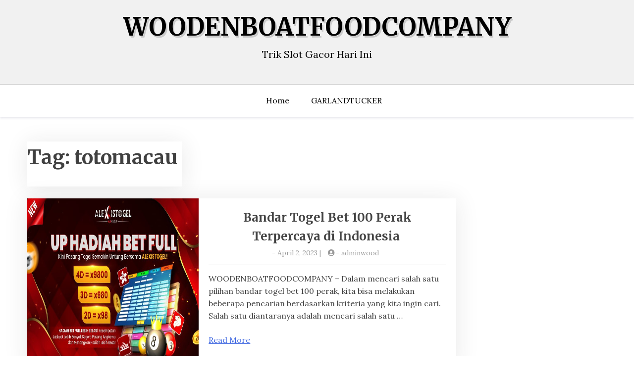

--- FILE ---
content_type: text/html; charset=UTF-8
request_url: https://woodenboatfoodcompany.com/tag/totomacau/
body_size: 9069
content:
<!doctype html>
<html dir="ltr" lang="en-US" prefix="og: https://ogp.me/ns#">

<head>
	<meta charset="UTF-8">
	<meta name="viewport" content="width=device-width, initial-scale=1">
	<link rel="profile" href="https://gmpg.org/xfn/11">

	<title>totomacau - WOODENBOATFOODCOMPANY</title>

		<!-- All in One SEO 4.6.7.1 - aioseo.com -->
		<meta name="robots" content="max-image-preview:large" />
		<meta name="google-site-verification" content="yTnGQNwrIyXMMA7NSLFpQoHmmGckZhkAWlnVXfe-6NI" />
		<link rel="canonical" href="https://woodenboatfoodcompany.com/tag/totomacau/" />
		<meta name="generator" content="All in One SEO (AIOSEO) 4.6.7.1" />
		<script type="application/ld+json" class="aioseo-schema">
			{"@context":"https:\/\/schema.org","@graph":[{"@type":"BreadcrumbList","@id":"https:\/\/woodenboatfoodcompany.com\/tag\/totomacau\/#breadcrumblist","itemListElement":[{"@type":"ListItem","@id":"https:\/\/woodenboatfoodcompany.com\/#listItem","position":1,"name":"Home","item":"https:\/\/woodenboatfoodcompany.com\/","nextItem":"https:\/\/woodenboatfoodcompany.com\/tag\/totomacau\/#listItem"},{"@type":"ListItem","@id":"https:\/\/woodenboatfoodcompany.com\/tag\/totomacau\/#listItem","position":2,"name":"totomacau","previousItem":"https:\/\/woodenboatfoodcompany.com\/#listItem"}]},{"@type":"CollectionPage","@id":"https:\/\/woodenboatfoodcompany.com\/tag\/totomacau\/#collectionpage","url":"https:\/\/woodenboatfoodcompany.com\/tag\/totomacau\/","name":"totomacau - WOODENBOATFOODCOMPANY","inLanguage":"en-US","isPartOf":{"@id":"https:\/\/woodenboatfoodcompany.com\/#website"},"breadcrumb":{"@id":"https:\/\/woodenboatfoodcompany.com\/tag\/totomacau\/#breadcrumblist"}},{"@type":"Organization","@id":"https:\/\/woodenboatfoodcompany.com\/#organization","name":"WOODENBOATFOODCOMPANY","description":"Trik Slot Gacor Hari Ini","url":"https:\/\/woodenboatfoodcompany.com\/"},{"@type":"WebSite","@id":"https:\/\/woodenboatfoodcompany.com\/#website","url":"https:\/\/woodenboatfoodcompany.com\/","name":"WOODENBOATFOODCOMPANY","description":"Trik Slot Gacor Hari Ini","inLanguage":"en-US","publisher":{"@id":"https:\/\/woodenboatfoodcompany.com\/#organization"}}]}
		</script>
		<!-- All in One SEO -->

<link rel='dns-prefetch' href='//fonts.googleapis.com' />
<link rel="alternate" type="application/rss+xml" title="WOODENBOATFOODCOMPANY &raquo; Feed" href="https://woodenboatfoodcompany.com/feed/" />
<link rel="alternate" type="application/rss+xml" title="WOODENBOATFOODCOMPANY &raquo; totomacau Tag Feed" href="https://woodenboatfoodcompany.com/tag/totomacau/feed/" />
<style id='wp-img-auto-sizes-contain-inline-css' type='text/css'>
img:is([sizes=auto i],[sizes^="auto," i]){contain-intrinsic-size:3000px 1500px}
/*# sourceURL=wp-img-auto-sizes-contain-inline-css */
</style>
<style id='wp-emoji-styles-inline-css' type='text/css'>

	img.wp-smiley, img.emoji {
		display: inline !important;
		border: none !important;
		box-shadow: none !important;
		height: 1em !important;
		width: 1em !important;
		margin: 0 0.07em !important;
		vertical-align: -0.1em !important;
		background: none !important;
		padding: 0 !important;
	}
/*# sourceURL=wp-emoji-styles-inline-css */
</style>
<style id='wp-block-library-inline-css' type='text/css'>
:root{--wp-block-synced-color:#7a00df;--wp-block-synced-color--rgb:122,0,223;--wp-bound-block-color:var(--wp-block-synced-color);--wp-editor-canvas-background:#ddd;--wp-admin-theme-color:#007cba;--wp-admin-theme-color--rgb:0,124,186;--wp-admin-theme-color-darker-10:#006ba1;--wp-admin-theme-color-darker-10--rgb:0,107,160.5;--wp-admin-theme-color-darker-20:#005a87;--wp-admin-theme-color-darker-20--rgb:0,90,135;--wp-admin-border-width-focus:2px}@media (min-resolution:192dpi){:root{--wp-admin-border-width-focus:1.5px}}.wp-element-button{cursor:pointer}:root .has-very-light-gray-background-color{background-color:#eee}:root .has-very-dark-gray-background-color{background-color:#313131}:root .has-very-light-gray-color{color:#eee}:root .has-very-dark-gray-color{color:#313131}:root .has-vivid-green-cyan-to-vivid-cyan-blue-gradient-background{background:linear-gradient(135deg,#00d084,#0693e3)}:root .has-purple-crush-gradient-background{background:linear-gradient(135deg,#34e2e4,#4721fb 50%,#ab1dfe)}:root .has-hazy-dawn-gradient-background{background:linear-gradient(135deg,#faaca8,#dad0ec)}:root .has-subdued-olive-gradient-background{background:linear-gradient(135deg,#fafae1,#67a671)}:root .has-atomic-cream-gradient-background{background:linear-gradient(135deg,#fdd79a,#004a59)}:root .has-nightshade-gradient-background{background:linear-gradient(135deg,#330968,#31cdcf)}:root .has-midnight-gradient-background{background:linear-gradient(135deg,#020381,#2874fc)}:root{--wp--preset--font-size--normal:16px;--wp--preset--font-size--huge:42px}.has-regular-font-size{font-size:1em}.has-larger-font-size{font-size:2.625em}.has-normal-font-size{font-size:var(--wp--preset--font-size--normal)}.has-huge-font-size{font-size:var(--wp--preset--font-size--huge)}.has-text-align-center{text-align:center}.has-text-align-left{text-align:left}.has-text-align-right{text-align:right}.has-fit-text{white-space:nowrap!important}#end-resizable-editor-section{display:none}.aligncenter{clear:both}.items-justified-left{justify-content:flex-start}.items-justified-center{justify-content:center}.items-justified-right{justify-content:flex-end}.items-justified-space-between{justify-content:space-between}.screen-reader-text{border:0;clip-path:inset(50%);height:1px;margin:-1px;overflow:hidden;padding:0;position:absolute;width:1px;word-wrap:normal!important}.screen-reader-text:focus{background-color:#ddd;clip-path:none;color:#444;display:block;font-size:1em;height:auto;left:5px;line-height:normal;padding:15px 23px 14px;text-decoration:none;top:5px;width:auto;z-index:100000}html :where(.has-border-color){border-style:solid}html :where([style*=border-top-color]){border-top-style:solid}html :where([style*=border-right-color]){border-right-style:solid}html :where([style*=border-bottom-color]){border-bottom-style:solid}html :where([style*=border-left-color]){border-left-style:solid}html :where([style*=border-width]){border-style:solid}html :where([style*=border-top-width]){border-top-style:solid}html :where([style*=border-right-width]){border-right-style:solid}html :where([style*=border-bottom-width]){border-bottom-style:solid}html :where([style*=border-left-width]){border-left-style:solid}html :where(img[class*=wp-image-]){height:auto;max-width:100%}:where(figure){margin:0 0 1em}html :where(.is-position-sticky){--wp-admin--admin-bar--position-offset:var(--wp-admin--admin-bar--height,0px)}@media screen and (max-width:600px){html :where(.is-position-sticky){--wp-admin--admin-bar--position-offset:0px}}

/*# sourceURL=wp-block-library-inline-css */
</style><style id='global-styles-inline-css' type='text/css'>
:root{--wp--preset--aspect-ratio--square: 1;--wp--preset--aspect-ratio--4-3: 4/3;--wp--preset--aspect-ratio--3-4: 3/4;--wp--preset--aspect-ratio--3-2: 3/2;--wp--preset--aspect-ratio--2-3: 2/3;--wp--preset--aspect-ratio--16-9: 16/9;--wp--preset--aspect-ratio--9-16: 9/16;--wp--preset--color--black: #000000;--wp--preset--color--cyan-bluish-gray: #abb8c3;--wp--preset--color--white: #ffffff;--wp--preset--color--pale-pink: #f78da7;--wp--preset--color--vivid-red: #cf2e2e;--wp--preset--color--luminous-vivid-orange: #ff6900;--wp--preset--color--luminous-vivid-amber: #fcb900;--wp--preset--color--light-green-cyan: #7bdcb5;--wp--preset--color--vivid-green-cyan: #00d084;--wp--preset--color--pale-cyan-blue: #8ed1fc;--wp--preset--color--vivid-cyan-blue: #0693e3;--wp--preset--color--vivid-purple: #9b51e0;--wp--preset--gradient--vivid-cyan-blue-to-vivid-purple: linear-gradient(135deg,rgb(6,147,227) 0%,rgb(155,81,224) 100%);--wp--preset--gradient--light-green-cyan-to-vivid-green-cyan: linear-gradient(135deg,rgb(122,220,180) 0%,rgb(0,208,130) 100%);--wp--preset--gradient--luminous-vivid-amber-to-luminous-vivid-orange: linear-gradient(135deg,rgb(252,185,0) 0%,rgb(255,105,0) 100%);--wp--preset--gradient--luminous-vivid-orange-to-vivid-red: linear-gradient(135deg,rgb(255,105,0) 0%,rgb(207,46,46) 100%);--wp--preset--gradient--very-light-gray-to-cyan-bluish-gray: linear-gradient(135deg,rgb(238,238,238) 0%,rgb(169,184,195) 100%);--wp--preset--gradient--cool-to-warm-spectrum: linear-gradient(135deg,rgb(74,234,220) 0%,rgb(151,120,209) 20%,rgb(207,42,186) 40%,rgb(238,44,130) 60%,rgb(251,105,98) 80%,rgb(254,248,76) 100%);--wp--preset--gradient--blush-light-purple: linear-gradient(135deg,rgb(255,206,236) 0%,rgb(152,150,240) 100%);--wp--preset--gradient--blush-bordeaux: linear-gradient(135deg,rgb(254,205,165) 0%,rgb(254,45,45) 50%,rgb(107,0,62) 100%);--wp--preset--gradient--luminous-dusk: linear-gradient(135deg,rgb(255,203,112) 0%,rgb(199,81,192) 50%,rgb(65,88,208) 100%);--wp--preset--gradient--pale-ocean: linear-gradient(135deg,rgb(255,245,203) 0%,rgb(182,227,212) 50%,rgb(51,167,181) 100%);--wp--preset--gradient--electric-grass: linear-gradient(135deg,rgb(202,248,128) 0%,rgb(113,206,126) 100%);--wp--preset--gradient--midnight: linear-gradient(135deg,rgb(2,3,129) 0%,rgb(40,116,252) 100%);--wp--preset--font-size--small: 13px;--wp--preset--font-size--medium: 20px;--wp--preset--font-size--large: 36px;--wp--preset--font-size--x-large: 42px;--wp--preset--spacing--20: 0.44rem;--wp--preset--spacing--30: 0.67rem;--wp--preset--spacing--40: 1rem;--wp--preset--spacing--50: 1.5rem;--wp--preset--spacing--60: 2.25rem;--wp--preset--spacing--70: 3.38rem;--wp--preset--spacing--80: 5.06rem;--wp--preset--shadow--natural: 6px 6px 9px rgba(0, 0, 0, 0.2);--wp--preset--shadow--deep: 12px 12px 50px rgba(0, 0, 0, 0.4);--wp--preset--shadow--sharp: 6px 6px 0px rgba(0, 0, 0, 0.2);--wp--preset--shadow--outlined: 6px 6px 0px -3px rgb(255, 255, 255), 6px 6px rgb(0, 0, 0);--wp--preset--shadow--crisp: 6px 6px 0px rgb(0, 0, 0);}:where(.is-layout-flex){gap: 0.5em;}:where(.is-layout-grid){gap: 0.5em;}body .is-layout-flex{display: flex;}.is-layout-flex{flex-wrap: wrap;align-items: center;}.is-layout-flex > :is(*, div){margin: 0;}body .is-layout-grid{display: grid;}.is-layout-grid > :is(*, div){margin: 0;}:where(.wp-block-columns.is-layout-flex){gap: 2em;}:where(.wp-block-columns.is-layout-grid){gap: 2em;}:where(.wp-block-post-template.is-layout-flex){gap: 1.25em;}:where(.wp-block-post-template.is-layout-grid){gap: 1.25em;}.has-black-color{color: var(--wp--preset--color--black) !important;}.has-cyan-bluish-gray-color{color: var(--wp--preset--color--cyan-bluish-gray) !important;}.has-white-color{color: var(--wp--preset--color--white) !important;}.has-pale-pink-color{color: var(--wp--preset--color--pale-pink) !important;}.has-vivid-red-color{color: var(--wp--preset--color--vivid-red) !important;}.has-luminous-vivid-orange-color{color: var(--wp--preset--color--luminous-vivid-orange) !important;}.has-luminous-vivid-amber-color{color: var(--wp--preset--color--luminous-vivid-amber) !important;}.has-light-green-cyan-color{color: var(--wp--preset--color--light-green-cyan) !important;}.has-vivid-green-cyan-color{color: var(--wp--preset--color--vivid-green-cyan) !important;}.has-pale-cyan-blue-color{color: var(--wp--preset--color--pale-cyan-blue) !important;}.has-vivid-cyan-blue-color{color: var(--wp--preset--color--vivid-cyan-blue) !important;}.has-vivid-purple-color{color: var(--wp--preset--color--vivid-purple) !important;}.has-black-background-color{background-color: var(--wp--preset--color--black) !important;}.has-cyan-bluish-gray-background-color{background-color: var(--wp--preset--color--cyan-bluish-gray) !important;}.has-white-background-color{background-color: var(--wp--preset--color--white) !important;}.has-pale-pink-background-color{background-color: var(--wp--preset--color--pale-pink) !important;}.has-vivid-red-background-color{background-color: var(--wp--preset--color--vivid-red) !important;}.has-luminous-vivid-orange-background-color{background-color: var(--wp--preset--color--luminous-vivid-orange) !important;}.has-luminous-vivid-amber-background-color{background-color: var(--wp--preset--color--luminous-vivid-amber) !important;}.has-light-green-cyan-background-color{background-color: var(--wp--preset--color--light-green-cyan) !important;}.has-vivid-green-cyan-background-color{background-color: var(--wp--preset--color--vivid-green-cyan) !important;}.has-pale-cyan-blue-background-color{background-color: var(--wp--preset--color--pale-cyan-blue) !important;}.has-vivid-cyan-blue-background-color{background-color: var(--wp--preset--color--vivid-cyan-blue) !important;}.has-vivid-purple-background-color{background-color: var(--wp--preset--color--vivid-purple) !important;}.has-black-border-color{border-color: var(--wp--preset--color--black) !important;}.has-cyan-bluish-gray-border-color{border-color: var(--wp--preset--color--cyan-bluish-gray) !important;}.has-white-border-color{border-color: var(--wp--preset--color--white) !important;}.has-pale-pink-border-color{border-color: var(--wp--preset--color--pale-pink) !important;}.has-vivid-red-border-color{border-color: var(--wp--preset--color--vivid-red) !important;}.has-luminous-vivid-orange-border-color{border-color: var(--wp--preset--color--luminous-vivid-orange) !important;}.has-luminous-vivid-amber-border-color{border-color: var(--wp--preset--color--luminous-vivid-amber) !important;}.has-light-green-cyan-border-color{border-color: var(--wp--preset--color--light-green-cyan) !important;}.has-vivid-green-cyan-border-color{border-color: var(--wp--preset--color--vivid-green-cyan) !important;}.has-pale-cyan-blue-border-color{border-color: var(--wp--preset--color--pale-cyan-blue) !important;}.has-vivid-cyan-blue-border-color{border-color: var(--wp--preset--color--vivid-cyan-blue) !important;}.has-vivid-purple-border-color{border-color: var(--wp--preset--color--vivid-purple) !important;}.has-vivid-cyan-blue-to-vivid-purple-gradient-background{background: var(--wp--preset--gradient--vivid-cyan-blue-to-vivid-purple) !important;}.has-light-green-cyan-to-vivid-green-cyan-gradient-background{background: var(--wp--preset--gradient--light-green-cyan-to-vivid-green-cyan) !important;}.has-luminous-vivid-amber-to-luminous-vivid-orange-gradient-background{background: var(--wp--preset--gradient--luminous-vivid-amber-to-luminous-vivid-orange) !important;}.has-luminous-vivid-orange-to-vivid-red-gradient-background{background: var(--wp--preset--gradient--luminous-vivid-orange-to-vivid-red) !important;}.has-very-light-gray-to-cyan-bluish-gray-gradient-background{background: var(--wp--preset--gradient--very-light-gray-to-cyan-bluish-gray) !important;}.has-cool-to-warm-spectrum-gradient-background{background: var(--wp--preset--gradient--cool-to-warm-spectrum) !important;}.has-blush-light-purple-gradient-background{background: var(--wp--preset--gradient--blush-light-purple) !important;}.has-blush-bordeaux-gradient-background{background: var(--wp--preset--gradient--blush-bordeaux) !important;}.has-luminous-dusk-gradient-background{background: var(--wp--preset--gradient--luminous-dusk) !important;}.has-pale-ocean-gradient-background{background: var(--wp--preset--gradient--pale-ocean) !important;}.has-electric-grass-gradient-background{background: var(--wp--preset--gradient--electric-grass) !important;}.has-midnight-gradient-background{background: var(--wp--preset--gradient--midnight) !important;}.has-small-font-size{font-size: var(--wp--preset--font-size--small) !important;}.has-medium-font-size{font-size: var(--wp--preset--font-size--medium) !important;}.has-large-font-size{font-size: var(--wp--preset--font-size--large) !important;}.has-x-large-font-size{font-size: var(--wp--preset--font-size--x-large) !important;}
/*# sourceURL=global-styles-inline-css */
</style>

<style id='classic-theme-styles-inline-css' type='text/css'>
/*! This file is auto-generated */
.wp-block-button__link{color:#fff;background-color:#32373c;border-radius:9999px;box-shadow:none;text-decoration:none;padding:calc(.667em + 2px) calc(1.333em + 2px);font-size:1.125em}.wp-block-file__button{background:#32373c;color:#fff;text-decoration:none}
/*# sourceURL=/wp-includes/css/classic-themes.min.css */
</style>
<link rel='stylesheet' id='xblog-gb-block-css' href='https://woodenboatfoodcompany.com/wp-content/themes/x-blog/assets/css/admin-block.css?ver=1.0' type='text/css' media='all' />
<link rel='stylesheet' id='xblog-admin-google-font-css' href='https://fonts.googleapis.com/css?family=PT+Serif%3A400%2C400i%2C700%2C700i%7CCrete+Round%3A400%2C400i&#038;subset=latin%2Clatin-ext' type='text/css' media='all' />
<link rel='stylesheet' id='blogx-google-font-css' href='https://fonts.googleapis.com/css?family=Lora%3A300%2C400%2C500%2C700%7CMerriweather%3A400%2C500%2C500i%2C700%2C700i&#038;subset=latin%2Clatin-ext' type='text/css' media='all' />
<link rel='stylesheet' id='slicknav-css' href='https://woodenboatfoodcompany.com/wp-content/themes/x-blog/assets/css/slicknav.css?ver=1' type='text/css' media='all' />
<link rel='stylesheet' id='xblog-google-font-css' href='https://fonts.googleapis.com/css?family=PT+Serif%3A400%2C400i%2C700%2C700i%7CCrete+Round%3A400%2C400i&#038;subset=latin%2Clatin-ext' type='text/css' media='all' />
<link rel='stylesheet' id='xblog-style-css' href='https://woodenboatfoodcompany.com/wp-content/themes/blog-x/style.css?ver=6.9' type='text/css' media='all' />
<link rel='stylesheet' id='blogx-parent-style-css' href='https://woodenboatfoodcompany.com/wp-content/themes/x-blog/style.css?ver=6.9' type='text/css' media='all' />
<link rel='stylesheet' id='blogx-main-css' href='https://woodenboatfoodcompany.com/wp-content/themes/blog-x/assets/css/main.css?ver=1.0.4' type='text/css' media='all' />
<link rel='stylesheet' id='font-awesome-five-all-css' href='https://woodenboatfoodcompany.com/wp-content/themes/x-blog/assets/css/all.css?ver=5.13.0' type='text/css' media='all' />
<link rel='stylesheet' id='block-style-css' href='https://woodenboatfoodcompany.com/wp-content/themes/x-blog/assets/css/block.css?ver=1.0.8' type='text/css' media='all' />
<link rel='stylesheet' id='xblog-responsive-css' href='https://woodenboatfoodcompany.com/wp-content/themes/x-blog/assets/css/responsive.css?ver=1.0.8' type='text/css' media='all' />
<link rel='stylesheet' id='x-blog-custom-style-css' href='https://woodenboatfoodcompany.com/wp-content/themes/x-blog/assets/css/custom_script.css?ver=6.9' type='text/css' media='all' />
<style id='x-blog-custom-style-inline-css' type='text/css'>
.site-title a,
			.site-description {
				color: #000000 ;
			}
/*# sourceURL=x-blog-custom-style-inline-css */
</style>
<script type="text/javascript" src="https://woodenboatfoodcompany.com/wp-includes/js/jquery/jquery.min.js?ver=3.7.1" id="jquery-core-js"></script>
<script type="text/javascript" src="https://woodenboatfoodcompany.com/wp-includes/js/jquery/jquery-migrate.min.js?ver=3.4.1" id="jquery-migrate-js"></script>
<script type="text/javascript" src="https://woodenboatfoodcompany.com/wp-content/themes/x-blog/assets/js/modernizr.js?ver=6.9" id="modernizr-js"></script>
<link rel="https://api.w.org/" href="https://woodenboatfoodcompany.com/wp-json/" /><link rel="alternate" title="JSON" type="application/json" href="https://woodenboatfoodcompany.com/wp-json/wp/v2/tags/174" /><link rel="EditURI" type="application/rsd+xml" title="RSD" href="https://woodenboatfoodcompany.com/xmlrpc.php?rsd" />
<meta name="generator" content="WordPress 6.9" />
<link rel="icon" href="https://woodenboatfoodcompany.com/wp-content/uploads/2022/04/cropped-21-32x32.png" sizes="32x32" />
<link rel="icon" href="https://woodenboatfoodcompany.com/wp-content/uploads/2022/04/cropped-21-192x192.png" sizes="192x192" />
<link rel="apple-touch-icon" href="https://woodenboatfoodcompany.com/wp-content/uploads/2022/04/cropped-21-180x180.png" />
<meta name="msapplication-TileImage" content="https://woodenboatfoodcompany.com/wp-content/uploads/2022/04/cropped-21-270x270.png" />
		<style type="text/css" id="wp-custom-css">
			.site-content .widget-area {
    overflow: inherit;
    display: none;
}		</style>
		</head>

<body class="archive tag tag-totomacau tag-174 wp-theme-x-blog wp-child-theme-blog-x hfeed  title-center">
			<div class="mobile-menu-bar">
		<div class="container">
			<nav id="mobile-navigation" class="mobile-navigation">
				<button id="mmenu-btn" class="menu-btn" aria-expanded="false">
					<span class="mopen">Menu</span>
					<span class="mclose">Close</span>
				</button>
				<div class="menu-menu-1-container"><ul id="wsm-menu" class="wsm-menu"><li id="menu-item-322" class="menu-item menu-item-type-custom menu-item-object-custom menu-item-home menu-item-322"><a href="https://woodenboatfoodcompany.com/">Home</a></li>
<li id="menu-item-324" class="menu-item menu-item-type-custom menu-item-object-custom menu-item-324"><a href="https://garlandtucker.com/">GARLANDTUCKER</a></li>
</ul></div>			</nav><!-- #site-navigation -->
		</div>
	</div>

	<div id="page" class="site x-blog">
		<a class="skip-link screen-reader-text" href="#content">Skip to content</a>
		<header id="masthead" class="site-header baby-head-img">
							<div class="no-header-img">

								<div class="baby-container site-branding logo-center">
										<h1 class="site-title"><a href="https://woodenboatfoodcompany.com/" rel="home">WOODENBOATFOODCOMPANY</a></h1>
											<p class="site-description">Trik Slot Gacor Hari Ini</p>
									</div><!-- .site-branding -->
					<div class="menu-bar text-center">
		<div class="baby-container menu-inner">

			<nav id="site-navigation" class="main-navigation">
				<div class="menu-menu-1-container"><ul id="baby-menu" class="baby-menu"><li class="menu-item menu-item-type-custom menu-item-object-custom menu-item-home menu-item-322"><a href="https://woodenboatfoodcompany.com/">Home</a></li>
<li class="menu-item menu-item-type-custom menu-item-object-custom menu-item-324"><a href="https://garlandtucker.com/">GARLANDTUCKER</a></li>
</ul></div>			</nav><!-- #site-navigation -->
			
		</div>
	</div>



		</header><!-- #masthead -->

		
		<div id="content" class="baby-container site-content ">
<div id="primary" class="content-area">
	<main id="main" class="site-main">

		
			<header class="page-header">
				<h1 class="page-title">Tag: <span>totomacau</span></h1>			</header><!-- .page-header -->

		
<article id="post-833" class="list-art post-833 post type-post status-publish format-standard has-post-thumbnail hentry category-togel-online tag-agen-togel tag-bandar-togel tag-situs-togel tag-togel-100-perak tag-togel-depo-10ribu tag-togel-deposit-dana tag-togel-hk tag-togel-online tag-togel-sgp tag-togel-wla tag-totomacau">
			<div class="content-list">
			<div class="list-img">

				<div class="baby-feature-image">
					<a href="https://woodenboatfoodcompany.com/bandar-togel-bet-100-perak-terpercaya-di-indonesia/">
						<img width="840" height="473" src="https://woodenboatfoodcompany.com/wp-content/uploads/2022/12/photo_2022-12-04_17-23-17.jpg" class="attachment-post-thumbnail size-post-thumbnail wp-post-image" alt="" decoding="async" fetchpriority="high" srcset="https://woodenboatfoodcompany.com/wp-content/uploads/2022/12/photo_2022-12-04_17-23-17.jpg 840w, https://woodenboatfoodcompany.com/wp-content/uploads/2022/12/photo_2022-12-04_17-23-17-300x169.jpg 300w, https://woodenboatfoodcompany.com/wp-content/uploads/2022/12/photo_2022-12-04_17-23-17-768x432.jpg 768w" sizes="(max-width: 840px) 100vw, 840px" />					</a>
				</div>
			</div>

					<div class="list-content">
				<header class="entry-header">
					<h2 class="entry-title"><a href="https://woodenboatfoodcompany.com/bandar-togel-bet-100-perak-terpercaya-di-indonesia/" rel="bookmark">Bandar Togel Bet 100 Perak Terpercaya di Indonesia </a></h2>
						<div class="entry-meta post-meta list-meta">
							<span class="posted-on"><i class="fa fa-clock-o"></i>- <a href="https://woodenboatfoodcompany.com/bandar-togel-bet-100-perak-terpercaya-di-indonesia/" rel="bookmark"><time class="entry-date published" datetime="2023-04-02T17:53:19+07:00">April 2, 2023</time> | <time class="updated" datetime="2023-04-02T17:54:27+07:00">April 2, 2023</time></a></span><span class="byline"> <i class="fa fa-user-circle"></i>- <span class="author vcard"><a class="url fn n" href="https://woodenboatfoodcompany.com/author/adminwood/">adminwood</a></span></span>						</div><!-- .entry-meta -->
									</header><!-- .entry-header -->
				<div class="entry-content">
					<p>WOODENBOATFOODCOMPANY &#8211; Dalam mencari salah satu pilihan bandar togel bet 100 perak, kita bisa melakukan beberapa pencarian berdasarkan kriteria yang kita ingin cari. Salah satu diantaranya adalah mencari salah satu &#8230;</p>
					<div class="redmore-btn"> <a href="https://woodenboatfoodcompany.com/bandar-togel-bet-100-perak-terpercaya-di-indonesia/" class="more-link" rel="bookmark"> Read More</a></div>
				</div><!-- .entry-content -->
			</div>
			</div>





</article><!-- #post-833 -->
<article id="post-815" class="list-art post-815 post type-post status-publish format-standard has-post-thumbnail hentry category-togel-online tag-agen-togel tag-agen-togel-online tag-bandar-togel tag-daftar-togel tag-diskon-togel-terbesar tag-situs-togel-terpercaya tag-togel-hk tag-togel-online tag-togel-sgp tag-totomacau">
			<div class="content-list">
			<div class="list-img">

				<div class="baby-feature-image">
					<a href="https://woodenboatfoodcompany.com/togel-online-diskon-terbesar-maksimalkan-peluang-menang-hadiah/">
						<img width="840" height="473" src="https://woodenboatfoodcompany.com/wp-content/uploads/2022/12/photo_2022-12-04_17-23-17.jpg" class="attachment-post-thumbnail size-post-thumbnail wp-post-image" alt="" decoding="async" srcset="https://woodenboatfoodcompany.com/wp-content/uploads/2022/12/photo_2022-12-04_17-23-17.jpg 840w, https://woodenboatfoodcompany.com/wp-content/uploads/2022/12/photo_2022-12-04_17-23-17-300x169.jpg 300w, https://woodenboatfoodcompany.com/wp-content/uploads/2022/12/photo_2022-12-04_17-23-17-768x432.jpg 768w" sizes="(max-width: 840px) 100vw, 840px" />					</a>
				</div>
			</div>

					<div class="list-content">
				<header class="entry-header">
					<h2 class="entry-title"><a href="https://woodenboatfoodcompany.com/togel-online-diskon-terbesar-maksimalkan-peluang-menang-hadiah/" rel="bookmark">Togel Online Diskon Terbesar Maksimalkan Peluang Menang Hadiah</a></h2>
						<div class="entry-meta post-meta list-meta">
							<span class="posted-on"><i class="fa fa-clock-o"></i>- <a href="https://woodenboatfoodcompany.com/togel-online-diskon-terbesar-maksimalkan-peluang-menang-hadiah/" rel="bookmark"><time class="entry-date published updated" datetime="2023-03-11T17:55:12+07:00">March 11, 2023</time></a></span><span class="byline"> <i class="fa fa-user-circle"></i>- <span class="author vcard"><a class="url fn n" href="https://woodenboatfoodcompany.com/author/adminwood/">adminwood</a></span></span>						</div><!-- .entry-meta -->
									</header><!-- .entry-header -->
				<div class="entry-content">
					<p>WOODENBOATFOODCOMPANY &#8211; Togel online diskon terbesar adalah salah satu jenis perjudian yang paling populer di Indonesia. Togel atau Toto Gelap adalah bentuk lotere yang melibatkan pemilihan angka dari 0000 hingga &#8230;</p>
					<div class="redmore-btn"> <a href="https://woodenboatfoodcompany.com/togel-online-diskon-terbesar-maksimalkan-peluang-menang-hadiah/" class="more-link" rel="bookmark"> Read More</a></div>
				</div><!-- .entry-content -->
			</div>
			</div>





</article><!-- #post-815 -->
<article id="post-727" class="list-art post-727 post type-post status-publish format-standard has-post-thumbnail hentry category-togel-online tag-agen-slot-online tag-agen-togel tag-agen-togel-online tag-bandar-togel-online tag-live-casino-online tag-slot-uang-asli tag-togel-100-perak tag-togel-hk tag-togel-online tag-togel-sgp tag-totomacau">
			<div class="content-list">
			<div class="list-img">

				<div class="baby-feature-image">
					<a href="https://woodenboatfoodcompany.com/bandar-togel-4d-3d-2d-dengan-beragam-penawaran-komplit/">
						<img width="840" height="473" src="https://woodenboatfoodcompany.com/wp-content/uploads/2022/12/photo_2022-12-04_17-23-17.jpg" class="attachment-post-thumbnail size-post-thumbnail wp-post-image" alt="" decoding="async" srcset="https://woodenboatfoodcompany.com/wp-content/uploads/2022/12/photo_2022-12-04_17-23-17.jpg 840w, https://woodenboatfoodcompany.com/wp-content/uploads/2022/12/photo_2022-12-04_17-23-17-300x169.jpg 300w, https://woodenboatfoodcompany.com/wp-content/uploads/2022/12/photo_2022-12-04_17-23-17-768x432.jpg 768w" sizes="(max-width: 840px) 100vw, 840px" />					</a>
				</div>
			</div>

					<div class="list-content">
				<header class="entry-header">
					<h2 class="entry-title"><a href="https://woodenboatfoodcompany.com/bandar-togel-4d-3d-2d-dengan-beragam-penawaran-komplit/" rel="bookmark">Bandar Togel 4d 3d 2d Dengan Beragam Penawaran Komplit</a></h2>
						<div class="entry-meta post-meta list-meta">
							<span class="posted-on"><i class="fa fa-clock-o"></i>- <a href="https://woodenboatfoodcompany.com/bandar-togel-4d-3d-2d-dengan-beragam-penawaran-komplit/" rel="bookmark"><time class="entry-date published updated" datetime="2023-01-16T22:35:41+07:00">January 16, 2023</time></a></span><span class="byline"> <i class="fa fa-user-circle"></i>- <span class="author vcard"><a class="url fn n" href="https://woodenboatfoodcompany.com/author/adminwood/">adminwood</a></span></span>						</div><!-- .entry-meta -->
									</header><!-- .entry-header -->
				<div class="entry-content">
					<p>WOODENBOATFOODCOMPANY &#8211; Ada sangat banyak alternatif saran situs Agen judi online togel yang dapat kita jalan sesuai yang kita perlukan. Akan tetapi sangat bagus dan direkomendasikan buat anda cari serta &#8230;</p>
					<div class="redmore-btn"> <a href="https://woodenboatfoodcompany.com/bandar-togel-4d-3d-2d-dengan-beragam-penawaran-komplit/" class="more-link" rel="bookmark"> Read More</a></div>
				</div><!-- .entry-content -->
			</div>
			</div>





</article><!-- #post-727 -->
	</main><!-- #main -->
</div><!-- #primary -->


<aside id="secondary" class="widget-area">
	<section id="custom_html-8" class="widget_text widget widget_custom_html"><h2 class="widget-title">BANDAR TERPERCAYA</h2><div class="textwidget custom-html-widget"><p><a href="https://menangresmi.com/" title="ALEXISTOGEL" rel="dofollow"><b>ALEXISTOGEL</b></a></p>
<p><a href="https://petircolok.com/" title="COLOKSGP" rel="dofollow"><b>COLOKSGP</b></a></p>
<p><a href="https://bandarjuara855.com/" title="BANDARBOLA855" rel="dofollow"><b>BANDARBOLA855</b></a></p>
<p><a href="https://128.199.210.130/" title="PREDIKSI TOGEL" rel="dofollow"><b>PREDIKSI TOGEL</b></a></p>
<p><a href="https://146.190.94.18/" title="PREDIKSI TOGEL" rel="dofollow"><b>PREDIKSI TOGEL</b></a></p></div></section><section id="custom_html-5" class="widget_text widget widget_custom_html"><h2 class="widget-title">KUNJUNGI KAMI:</h2><div class="textwidget custom-html-widget"><p><a href="https://178.128.223.166/" title="SLOT ALEXISTOGEL" rel="dofollow"><b>SLOT ALEXISTOGEL</b></a></p>
<p><a href="https://68.183.228.2/" title="LINK COLOKSGP" rel="dofollow"><b>LINK COLOKSGP</b></a></p>
<p><a href="https://167.172.94.44/" title="LINK ALEXISTOGEL" rel="dofollow"><b>LINK ALEXISTOGEL</b></a></p>
<p><a href="https://159.223.70.114/" title="BANDAR ALEXISTOGEL" rel="dofollow"><b>BANDAR ALEXISTOGEL</b></a></p>
<p><a href="https://139.59.241.181/" title="AGEN ALEXISTOGEL" rel="dofollow"><b>AGEN ALEXISTOGEL</b></a></p>
<p><a href="https://159.65.131.81/" title="LINK BANDARBOLA855" rel="dofollow"><b>LINK BANDARBOLA855</b></a></p>
<p><a href="https://159.223.95.117/" title="LINK ALTERNATIF IOSBET" rel="dofollow"><b>LINK ALTERNATIF IOSBET</b></a></p>
<p><a href="https://128.199.135.72/" title="LINK ALTERNATIF ALEXISTOGEL" rel="dofollow"><b>LINK ALTERNATIF ALEXISTOGEL</b></a></p>
<p><a href="https://167.172.84.44/" title="LINK ALTERNATIF COLOKSGP" rel="dofollow"><b>LINK ALTERNATIF COLOKSGP</b></a></p>
<p><a href="https://134.209.101.95/" title="SLOT GACOR BANDARBOLA855">SLOT GACOR BANDARBOLA855</a></p></div></section><section id="custom_html-6" class="widget_text widget widget_custom_html"><h2 class="widget-title">PARTNER KAMI :</h2><div class="textwidget custom-html-widget"><p><a href="https://167.71.216.8/" title="BANDAR TOGEL COLOKSGP" rel="dofollow"><b>BANDAR TOGEL COLOKSGP</b></a></p>
<p><a href="https://178.128.95.33/" title="BANDAR COLOKSGP" rel="dofollow"><b>BANDAR COLOKSGP</b></a></p>
<p><a href="https://165.232.167.150/" title="ALEXISTOGEL BANDAR TOGEL ONLINE" rel="dofollow"><b>ALEXISTOGEL BANDAR TOGEL ONLINE</b></a></p>
<p><a href="http://178.128.212.15/" title="LOGIN BANDARBOLA855" rel="dofollow"><b>LOGIN BANDARBOLA855</b></a></p>
<p><a href="https://165.22.59.0/" title="LINK ALTERNATIF BANDARBOLA855">LINK ALTERNATIF BANDARBOLA855</a></p>
<p><a href="https://143.198.213.119/" title="TOGEL SLOT ALEXISTOGEL">TOGEL SLOT ALEXISTOGEL</a></p>
<p><a href="https://165.22.62.213/" title="COLOKSGP TOGEL SLOT" rel="dofollow"><b>COLOKSGP TOGEL SLOT</b></a></p>
<p><a href="https://159.65.143.115/" title="LOGIN COLOKSGP">LOGIN COLOKSGP</a></p>
<p><a href="https://linklist.bio/alexistogel/" title="ALEXISTOGEL LINK">ALEXISTOGEL LINK</a></p></div></section></aside><!-- #secondary -->

</div><!-- #content -->
<footer id="colophon" class="site-footer footer-display">
	<div class="baby-container site-info">
		<a href="https://wordpress.org/">
			Powered by WordPress		</a>

		Theme: BlogX by <a href="https://wpthemespace.com/">wpthemespace.com</a>	</div><!-- .site-info -->
</footer><!-- #colophon -->
</div><!-- #page -->

<script type="speculationrules">
{"prefetch":[{"source":"document","where":{"and":[{"href_matches":"/*"},{"not":{"href_matches":["/wp-*.php","/wp-admin/*","/wp-content/uploads/*","/wp-content/*","/wp-content/plugins/*","/wp-content/themes/blog-x/*","/wp-content/themes/x-blog/*","/*\\?(.+)"]}},{"not":{"selector_matches":"a[rel~=\"nofollow\"]"}},{"not":{"selector_matches":".no-prefetch, .no-prefetch a"}}]},"eagerness":"conservative"}]}
</script>
<script type="text/javascript" src="https://woodenboatfoodcompany.com/wp-content/themes/blog-x/assets/js/mobile-menu.js?ver=1.0.4" id="blogx-mobile-menu-js"></script>
<script type="text/javascript" src="https://woodenboatfoodcompany.com/wp-content/themes/blog-x/assets/js/xmain.js?ver=1.0.4" id="blogx-main-js-js"></script>
<script type="text/javascript" src="https://woodenboatfoodcompany.com/wp-content/themes/x-blog/assets/js/skip-link-focus-fix.js?ver=1.0.8" id="xblog-skip-link-focus-fix-js"></script>
<script type="text/javascript" src="https://woodenboatfoodcompany.com/wp-content/themes/x-blog/assets/js/jquery.slicknav.js?ver=20151215" id="slicknav-js"></script>
<script type="text/javascript" src="https://woodenboatfoodcompany.com/wp-content/themes/x-blog/assets/js/main.js?ver=1.0.8" id="xblog-main-js"></script>
<script id="wp-emoji-settings" type="application/json">
{"baseUrl":"https://s.w.org/images/core/emoji/17.0.2/72x72/","ext":".png","svgUrl":"https://s.w.org/images/core/emoji/17.0.2/svg/","svgExt":".svg","source":{"concatemoji":"https://woodenboatfoodcompany.com/wp-includes/js/wp-emoji-release.min.js?ver=6.9"}}
</script>
<script type="module">
/* <![CDATA[ */
/*! This file is auto-generated */
const a=JSON.parse(document.getElementById("wp-emoji-settings").textContent),o=(window._wpemojiSettings=a,"wpEmojiSettingsSupports"),s=["flag","emoji"];function i(e){try{var t={supportTests:e,timestamp:(new Date).valueOf()};sessionStorage.setItem(o,JSON.stringify(t))}catch(e){}}function c(e,t,n){e.clearRect(0,0,e.canvas.width,e.canvas.height),e.fillText(t,0,0);t=new Uint32Array(e.getImageData(0,0,e.canvas.width,e.canvas.height).data);e.clearRect(0,0,e.canvas.width,e.canvas.height),e.fillText(n,0,0);const a=new Uint32Array(e.getImageData(0,0,e.canvas.width,e.canvas.height).data);return t.every((e,t)=>e===a[t])}function p(e,t){e.clearRect(0,0,e.canvas.width,e.canvas.height),e.fillText(t,0,0);var n=e.getImageData(16,16,1,1);for(let e=0;e<n.data.length;e++)if(0!==n.data[e])return!1;return!0}function u(e,t,n,a){switch(t){case"flag":return n(e,"\ud83c\udff3\ufe0f\u200d\u26a7\ufe0f","\ud83c\udff3\ufe0f\u200b\u26a7\ufe0f")?!1:!n(e,"\ud83c\udde8\ud83c\uddf6","\ud83c\udde8\u200b\ud83c\uddf6")&&!n(e,"\ud83c\udff4\udb40\udc67\udb40\udc62\udb40\udc65\udb40\udc6e\udb40\udc67\udb40\udc7f","\ud83c\udff4\u200b\udb40\udc67\u200b\udb40\udc62\u200b\udb40\udc65\u200b\udb40\udc6e\u200b\udb40\udc67\u200b\udb40\udc7f");case"emoji":return!a(e,"\ud83e\u1fac8")}return!1}function f(e,t,n,a){let r;const o=(r="undefined"!=typeof WorkerGlobalScope&&self instanceof WorkerGlobalScope?new OffscreenCanvas(300,150):document.createElement("canvas")).getContext("2d",{willReadFrequently:!0}),s=(o.textBaseline="top",o.font="600 32px Arial",{});return e.forEach(e=>{s[e]=t(o,e,n,a)}),s}function r(e){var t=document.createElement("script");t.src=e,t.defer=!0,document.head.appendChild(t)}a.supports={everything:!0,everythingExceptFlag:!0},new Promise(t=>{let n=function(){try{var e=JSON.parse(sessionStorage.getItem(o));if("object"==typeof e&&"number"==typeof e.timestamp&&(new Date).valueOf()<e.timestamp+604800&&"object"==typeof e.supportTests)return e.supportTests}catch(e){}return null}();if(!n){if("undefined"!=typeof Worker&&"undefined"!=typeof OffscreenCanvas&&"undefined"!=typeof URL&&URL.createObjectURL&&"undefined"!=typeof Blob)try{var e="postMessage("+f.toString()+"("+[JSON.stringify(s),u.toString(),c.toString(),p.toString()].join(",")+"));",a=new Blob([e],{type:"text/javascript"});const r=new Worker(URL.createObjectURL(a),{name:"wpTestEmojiSupports"});return void(r.onmessage=e=>{i(n=e.data),r.terminate(),t(n)})}catch(e){}i(n=f(s,u,c,p))}t(n)}).then(e=>{for(const n in e)a.supports[n]=e[n],a.supports.everything=a.supports.everything&&a.supports[n],"flag"!==n&&(a.supports.everythingExceptFlag=a.supports.everythingExceptFlag&&a.supports[n]);var t;a.supports.everythingExceptFlag=a.supports.everythingExceptFlag&&!a.supports.flag,a.supports.everything||((t=a.source||{}).concatemoji?r(t.concatemoji):t.wpemoji&&t.twemoji&&(r(t.twemoji),r(t.wpemoji)))});
//# sourceURL=https://woodenboatfoodcompany.com/wp-includes/js/wp-emoji-loader.min.js
/* ]]> */
</script>

<script defer src="https://static.cloudflareinsights.com/beacon.min.js/vcd15cbe7772f49c399c6a5babf22c1241717689176015" integrity="sha512-ZpsOmlRQV6y907TI0dKBHq9Md29nnaEIPlkf84rnaERnq6zvWvPUqr2ft8M1aS28oN72PdrCzSjY4U6VaAw1EQ==" data-cf-beacon='{"version":"2024.11.0","token":"251f21d835ad41b0b61b14dcf922eb56","r":1,"server_timing":{"name":{"cfCacheStatus":true,"cfEdge":true,"cfExtPri":true,"cfL4":true,"cfOrigin":true,"cfSpeedBrain":true},"location_startswith":null}}' crossorigin="anonymous"></script>
</body>

</html>

--- FILE ---
content_type: text/css
request_url: https://woodenboatfoodcompany.com/wp-content/themes/x-blog/style.css?ver=6.9
body_size: 7731
content:
/*
Theme Name: X Blog
Theme URI: http://wpthemespace.com/product/x-blog/
Author: Noor alam
Author URI: http://wpthemespace.com/
Description: X Blog is a smart WordPress blog theme. X Blog WordPress theme now supported Gutenberg editor. Now you can built your site using the new Gutenberg editor with X Blog WordPress theme. X Blog is an awsome WordPress blog theme. X Blog WordPress theme support custom header, feature image, unlimited color changing options, custom background, 5 different color theme look,different logo position, footer widget, font Awesome icons. So you can enjoy your bloging with WordPress X Blog theme.
Version: 1.3.26
Tested up to: 6.4
Requires PHP: 5.6
License: GNU General Public License v2 or later
License URI: http://www.gnu.org/licenses/gpl-2.0.html
Text Domain: x-blog
Tags: Blog, Two-columns, Right-sidebar, custom-header, custom-menu, featured-images, full-width-template, editor-style, microformats, post-formats, sticky-post, flexible-header 

This theme, like WordPress, is licensed under the GPL.
Use it to make something cool, have fun, and share what you've learned with others.
*/
/*--------------------------------------------------------------
>>> TABLE OF CONTENTS:
----------------------------------------------------------------
# Normalize
# Custom css
# Typography
# Elements
# Forms
# Header
# Navigation
	## Links
	## Menus
# Accessibility
# Alignments
# Clearings
# Widgets
# Content
	## Posts and pages
	## Comments
# Infinite scroll
# Media
	## Captions
	## Galleries
# Responsive style 
--------------------------------------------------------------*/
/*--------------------------------------------------------------
# Normalize
--------------------------------------------------------------*/
* {
  -webkit-box-sizing: border-box;
  box-sizing: border-box;
  word-wrap: break-word;
}
html {
  font-family: "Molengo", sans-serif;
  -webkit-text-size-adjust: 100%;
  -ms-text-size-adjust: 100%;
}

body {
  margin: 0;
}

article,
aside,
details,
figcaption,
figure,
footer,
header,
main,
menu,
nav,
section,
summary {
  display: block;
}

audio,
canvas,
progress,
video {
  display: inline-block;
  vertical-align: baseline;
}

audio:not([controls]) {
  display: none;
  height: 0;
}

[hidden],
template {
  display: none;
}

a {
  background-color: transparent;
  text-decoration: none;
}

a:active,
a:hover {
  outline: 0;
}

abbr[title] {
  border-bottom: 1px dotted;
}

b,
strong {
  font-weight: bold;
}

dfn {
  font-style: italic;
}

h1 {
  font-size: 2em;
  margin: 0.67em 0;
}

mark {
  background: #ff0;
  color: #000;
}

small {
  font-size: 80%;
}

sub,
sup {
  font-size: 75%;
  line-height: 0;
  position: relative;
  vertical-align: baseline;
}

sup {
  top: -0.5em;
}

sub {
  bottom: -0.25em;
}

img {
  border: 0;
}

svg:not(:root) {
  overflow: hidden;
}

figure {
  margin: 1em 40px;
}

hr {
  -webkit-box-sizing: content-box;
  box-sizing: content-box;
  height: 0;
}

pre {
  overflow: auto;
}

code,
kbd,
pre,
samp {
  font-family: monospace, monospace;
  font-size: 1em;
}

button,
input,
optgroup,
select,
textarea {
  color: inherit;
  font: inherit;
  margin: 0;
}

button {
  overflow: visible;
}

button,
select {
  text-transform: none;
}

button,
html input[type="button"],
input[type="reset"],
input[type="submit"] {
  -webkit-appearance: button;
  cursor: pointer;
}

button[disabled],
html input[disabled] {
  cursor: default;
}

button::-moz-focus-inner,
input::-moz-focus-inner {
  border: 0;
  padding: 0;
}

input {
  line-height: normal;
}

input[type="checkbox"],
input[type="radio"] {
  -webkit-box-sizing: border-box;
  box-sizing: border-box;
  padding: 0;
}

input[type="number"]::-webkit-inner-spin-button,
input[type="number"]::-webkit-outer-spin-button {
  height: auto;
}

input[type="search"]::-webkit-search-cancel-button,
input[type="search"]::-webkit-search-decoration {
  -webkit-appearance: none;
}

fieldset {
  border: 1px solid #c0c0c0;
  margin: 0 2px;
  padding: 0.35em 0.625em 0.75em;
}

legend {
  border: 0;
  padding: 0;
}

textarea {
  overflow: auto;
}

optgroup {
  font-weight: bold;
}

table {
  border-collapse: collapse;
  border-spacing: 0;
}

td,
th {
  padding: 0;
}

/*--------------------------------------------------------------
# custom css
--------------------------------------------------------------*/
html,
body {
  min-width: -webkit-fit-content;
  min-width: -moz-fit-content;
  min-width: fit-content;
  width: 100%;
  overflow-x: hidden;
}
.site-header,
.hentry,
.comments-area,
.site-main section,
.site-main .post-navigation,
.site-main .posts-navigation,
.paging-navigation,
.widget,
.page-header {
  background: #f1f1f1;
  margin: 0 0 1.5em;
  -webkit-box-shadow: rgba(50, 50, 105, 0.15) 0px 2px 5px 0px,
    rgba(0, 0, 0, 0.05) 0px 1px 1px 0px;
  box-shadow: rgba(50, 50, 105, 0.15) 0px 2px 5px 0px,
    rgba(0, 0, 0, 0.05) 0px 1px 1px 0px;
}
.site-footer {
  background-color: #000;
  color: #fff;
}
.site-footer .site-info a {
  color: #ccc;
}
.baby-container {
  width: 1170px;
  margin: 0 auto;
}
.content-area {
  float: left;
  margin: 0 2% 0 0;
  width: 74%;
}
.content-area.full-width {
  width: 100%;
  margin: 0;
}
.site-content .widget-area {
  float: right;
  overflow: hidden;
  width: 24%;
  margin: 0 0 40px 0; 
}
.left-sidebar .content-area {
  float: right;
  margin: 0 0 0 2%;
  width: 74%;
}
.site-content.left-sidebar .widget-area {
  float: left;
}
.full-width .content-area {
  width: 90%;
  margin-left: 5%;
}
.site-content.full-width .widget-area {
  float: inherit;
  overflow: hidden;
  width: 90%;
  margin-left: 5%;
}
.site-content.full-width aside section.widget {
  width: 31%;
  float: left;
  margin: 0 1% 15px 1%;
  min-height: 250px;
}
.site-main article,
.site-main section,
.comments-area,
.site-footer .site-info,
.page-header {
  padding: 30px;
}
.site-header .site-branding {
  padding: 20px 0;
}
.widget {
  padding: 20px;
}
.entry-header,
.entry-footer {
  text-align: center;
}
article.sticky {
  position: relative;
  overflow: hidden;
}

article.sticky:before {
  position: absolute;
  content: "sticky";
  width: 120px;
  height: 60px;
  background: #000;
  top: 0;
  right: 0;
  color: #fff;
  padding: 30px 0 0 0;
  -webkit-transform: rotate(45deg);
  -ms-transform: rotate(45deg);
  transform: rotate(45deg);
  text-align: center;
  margin: -7px -38px 0 6px;
  text-transform: uppercase;
}
.entry-content table,
.comment-content table {
  border-left: 1px solid #ccc;
  border-bottom: 1px solid #ccc;
}

.entry-content table td,
.entry-content table th,
.comment-content table td,
.comment-content table th {
  border-right: 1px solid #ccc;
  border-top: 1px solid #ccc;
  padding: 10px;
}

.entry-content table th,
.comment-content table th {
  background: #ccc;
}
.wp-block-latest-comments__comment article {
  padding: 10px px 0;
}
.page-links a {
  background: #000;
  color: #fff;
  padding: 2px 10px;
  margin: 0 3px;
}

.page-links a:hover {
  background: #555;
}
.redmore-btn {
  margin-bottom: 1.5em;
}
.slicknav_menu {
  display: none;
}
.site-branding.logo-left {
  text-align: left;
}
.site-branding.logo-right {
  text-align: right;
}
.site-branding.logo-center {
  text-align: center;
}
/*--------------------------------------------------------------
# Typography
--------------------------------------------------------------*/

body,
button,
input,
select,
optgroup,
textarea {
  color: #404040;
  font-family: "PT Serif", serif;
  font-size: 17px;
  font-size: 16px;
  font-size: 1rem;
  line-height: 1.6;
}

h1,
h2,
h3,
h4,
h5,
h6 {
  clear: both;
  font-family: "Crete Round", serif;
  font-weight: 400;
  margin-top: 0;
  letter-spacing: 1px;
}
h1 {
  font-size: 50px;
}
h2 {
  font-size: 36px;
}
p {
  margin-bottom: 1.5em;
  margin-top: 0;
}

dfn,
cite,
em,
i {
  font-style: italic;
}

blockquote,
.format-quote p {
  margin: 0 1.5em 1.5em;
  font-size: 20px;
  border-left: 5px solid #ccc;
  padding-left: 15px;
}

address {
  margin: 0 0 1.5em;
}

pre {
  background: #fff;
  font-family: "Courier 10 Pitch", Courier, monospace;
  font-size: 15px;
  font-size: 15px;
  font-size: 0.9375rem;
  line-height: 1.6;
  margin-bottom: 1.6em;
  max-width: 100%;
  overflow: auto;
  padding: 1.6em;
  border: 1px solid #ccc;
}

code,
kbd,
tt,
var {
  font-family: Monaco, Consolas, "Andale Mono", "DejaVu Sans Mono", monospace;
  font-size: 15px;
  font-size: 15px;
  font-size: 0.9375rem;
}

abbr,
acronym {
  border-bottom: 1px dotted #666;
  cursor: help;
}

mark,
ins {
  background: #fff9c0;
  text-decoration: none;
}

big {
  font-size: 125%;
}

/*--------------------------------------------------------------
# Elements
--------------------------------------------------------------*/
html {
  -webkit-box-sizing: border-box;
  box-sizing: border-box;
}

*,
*:before,
*:after {
  /* Inherit box-sizing to make it easier to change the property for components that leverage other behavior; see https://css-tricks.com/inheriting-box-sizing-probably-slightly-better-best-practice/ */
  -webkit-box-sizing: inherit;
  box-sizing: inherit;
}

body {
  background: #fff;
  /* Fallback for when there is no custom background color defined. */
}

hr {
  background-color: #ccc;
  border: 0;
  height: 1px;
  margin-bottom: 1.5em;
}

ul,
ol {
  padding: 0;
  margin: 0 0 1.5em 3em;
}

ul {
  list-style: disc;
}

ol {
  list-style: decimal;
}

li > ul,
li > ol {
  margin-bottom: 0;
  margin-left: 1.5em;
}

dt {
  font-weight: bold;
}

dd {
  margin: 0 1.5em 1.5em;
}

img {
  height: auto;
  /* Make sure images are scaled correctly. */
  max-width: 100%;
  /* Adhere to container width. */
}

figure {
  margin: 1em 0;
  /* Extra wide images within figure tags don't overflow the content area. */
}

table {
  margin: 0 0 1.5em;
  width: 100%;
}

/*--------------------------------------------------------------
# Forms
--------------------------------------------------------------*/
button,
input[type="button"],
input[type="reset"],
input[type="submit"] {
  border: 1px solid;
  border-color: #ccc #ccc #bbb;
  border-radius: 3px;
  background: #000000;
  color: #ffffff;
  font-size: 14px;
  line-height: 1;
  padding: 0.8em 1.8em;
}

button:hover,
input[type="button"]:hover,
input[type="reset"]:hover,
input[type="submit"]:hover {
  border-color: #ccc #bbb #aaa;
  background: #000;
  color: #fff;
}

button:active,
button:focus,
input[type="button"]:active,
input[type="button"]:focus,
input[type="reset"]:active,
input[type="reset"]:focus,
input[type="submit"]:active,
input[type="submit"]:focus {
  border-color: #aaa #bbb #bbb;
  background: #555;
  color: #fff;
}

input[type="text"],
input[type="email"],
input[type="url"],
input[type="password"],
input[type="search"],
input[type="number"],
input[type="tel"],
input[type="range"],
input[type="date"],
input[type="month"],
input[type="week"],
input[type="time"],
input[type="datetime"],
input[type="datetime-local"],
input[type="color"],
textarea {
  color: #666;
  border: 1px solid #ccc;
  border-radius: 3px;
  padding: 3px;
}

input[type="text"]:focus,
input[type="email"]:focus,
input[type="url"]:focus,
input[type="password"]:focus,
input[type="search"]:focus,
input[type="number"]:focus,
input[type="tel"]:focus,
input[type="range"]:focus,
input[type="date"]:focus,
input[type="month"]:focus,
input[type="week"]:focus,
input[type="time"]:focus,
input[type="datetime"]:focus,
input[type="datetime-local"]:focus,
input[type="color"]:focus,
textarea:focus {
  color: #111;
}

select {
  border: 1px solid #ccc;
}

textarea {
  width: 100%;
}

/*--------------------------------------------------------------
# Header
--------------------------------------------------------------*/
header.site-header {
  padding-top: 20px;
}
.site-title {
  font-size: 60px;
  margin-bottom: 5px;
  text-transform: uppercase;
  line-height: 45px;
}
.site-title a {
  text-shadow: 3px 4px #ccc;
  color: #000;
}
.site-title a:hover {
  text-decoration: none;
}
.site-branding {
  text-align: center;
}
.site-description {
  font-size: 20px;
  margin: 14px 0;
  color: #555;
}
.title-left header.entry-header {
  text-align: left !important;
}
.title-right header.entry-header {
  text-align: right !important;
}
header.baby-head-img {
  position: relative;
  padding-top: 0;
}

header.baby-head-img .site-branding {
  position: absolute;
  top: 0;
  left: 0;
  width: 100%;
  height: 100%;
  margin: auto;
  right: auto;
  bottom: 0;
  background: rgba(0, 0, 0, 0.3);
  padding-top: 80px;
}

.header-img {
  height: 250px;
}
.baby-head-img p.site-description {
  color: #fff;
}
.header-img img {
  height: 250px;
  width: 100%;
}
section.home-feature-slider {
  margin-top: -1.5em;
}
.menu-inner {
  display: -webkit-box;
  display: -ms-flexbox;
  display: flex;
  -webkit-box-orient: horizontal;
  -webkit-box-direction: normal;
  -ms-flex-flow: row wrap;
  flex-flow: row wrap;
  -webkit-box-align: baseline;
  -ms-flex-align: baseline;
  align-items: baseline;
}
.menu-bar {
  background: #000;
}

.header-search {
  width: 30px;
  overflow: hidden;
  margin-left: auto;
  text-align: right;
}
.menu-bar.text-right nav {
  margin-left: 0;
  -webkit-box-flex: 1;
  -ms-flex: 1;
  flex: 1;
}
.menu-bar.text-center nav {
  margin-left: 0;
  margin-right: 0;
  -webkit-box-flex: 1;
  -ms-flex: 1;
  flex: 1;
}
.header-search i {
  color: #fff;
  cursor: pointer;
}
.header-search-form {
  position: absolute;
  right: 170px;
  bottom: -40px;
  opacity: 0;
  -ms-filter: "progid:DXImageTransform.Microsoft.Alpha(Opacity=0)";
  -webkit-transition: 0.5s;
  -o-transition: 0.5s;
  transition: 0.5s;
  visibility: hidden;
}
.header-search-form.show {
  visibility: visible;
  opacity: 1;
  -ms-filter: "progid:DXImageTransform.Microsoft.Alpha(Opacity=100)";
  z-index: 99999;
}
.header-search-form form {
  overflow: hidden;
}
.header-search-form form input {
  height: 35px;
  padding: 10px 15px;
}
input.search-submit .header-search-form form input {
}

.header-search-form form input.search-submit {
  margin: 0 0 0 -5px;
  border: 1px solid #222;
  height: 35px;
}
.header-search-form form input.search-submit:hover {
  background: #222;
}
/*--------------------------------------------------------------
# Navigation
--------------------------------------------------------------*/
/*--------------------------------------------------------------
## Links
--------------------------------------------------------------*/
a {
  color: royalblue;
}

a:visited {
  color: purple;
}

a:hover,
a:focus,
a:active {
  color: midnightblue;
}

a:focus {
  outline: thin dotted;
}

a:hover,
a:active {
  outline: 0;
}

/*--------------------------------------------------------------
## Menus
--------------------------------------------------------------
.main-navigation {
	clear: both;
	display: block;
	float: left;
	width: 100%;
    background:#000;
}

.main-navigation ul {
	display: none;
	list-style: none;
	padding-left: 0;
}

.main-navigation ul ul {
	box-shadow: 0 3px 3px rgba(0, 0, 0, 0.2);
	float: left;
	position: absolute;
	top: 100%;
	left: -999em;
	z-index: 99999;
    background:#000;
    margin-left:0;
}

.main-navigation ul ul ul {
	left: -999em;
	top: 0;
    margin-left:0;
}

.main-navigation ul ul li:hover > ul,
.main-navigation ul ul li.focus > ul {
	left: 100%;
}

.main-navigation ul ul a {
	width: 200px;
}

.main-navigation ul li:hover > ul,
.main-navigation ul li.focus > ul {
	left: auto;
}

.main-navigation li {
	float: left;
	position: relative;
}
.main-navigation li:hover {
	background:#555;
}

.main-navigation a {
	display: block;
	text-decoration: none;
    color:#fff;
}
.main-navigation ul a {
	padding: 1em 2em;
}
.main-navigation ul a ul{ 
    display:block;
}
li.menu-item-has-children {
    position: relative;
}

li.menu-item-has-children:after {
    position: absolute;
    top: 18px;
    right: 12px;
    content: "\f0d7";
    font-family: fontawesome;
    color: #fff;
}

*/
.menu-bar {
  position: relative;
}

div#baby-menu ul {
  margin: 0;
}
.main-navigation ul {
  list-style: outside none none;
  padding: 0;
  margin-bottom: 0;
}
.main-navigation ul ul {
  margin: 0;
}
.main-navigation ul li {
  display: inline-block;
  position: relative;
}
.main-navigation ul li a {
  color: #fff;
  display: block;
  padding: 20px;
  text-transform: uppercase;
}
.main-navigation ul li:after {
  background: #fff none repeat scroll 0 0;
  content: "";
  height: 25px;
  margin-bottom: 12.5px;
  opacity: 0.2;
  -ms-filter: "progid:DXImageTransform.Microsoft.Alpha(Opacity=20)";
  position: absolute;
  right: 0;
  top: 30%;
  width: 1px;
}
.main-navigation ul li:last-child:after {
  display: none;
}
.main-navigation ul li:first-child a {
  padding-left: 0;
}
/*dropdown menu*/

.main-navigation ul li ul {
  position: absolute;
  top: 60px;
  left: 0;
  z-index: 9;
  background: #30373a;
  width: 250px;
  -webkit-transition: 0.9s;
  -o-transition: 0.9s;
  transition: 0.9s;
  opacity: 0;
  -ms-filter: "progid:DXImageTransform.Microsoft.Alpha(Opacity=0)";
  visibility: hidden;
}

.main-navigation ul li ul li {
  display: block;
}

.main-navigation ul li li a,
.main-navigation ul li li:first-child a,
.main-navigation ul li li:last-child a,
.main-navigation ul li:first-child li a {
  padding: 15px;
  text-transform: none;
}

.main-navigation ul li li:after {
  bottom: auto;
  width: 100%;
  height: 1px;
  top: auto;
  margin-top: 0;
  opacity: 0.1;
  -ms-filter: "progid:DXImageTransform.Microsoft.Alpha(Opacity=10)";
}

.main-navigation ul li li:hover > a {
  background-color: #555;
  color: #fff;
}

.main-navigation ul li:hover > a,
.main-navigation ul li:focus > a {
  color: #ccc;
}

.main-navigation ul li:hover ul,
.main-navigation ul li.hover ul {
  opacity: 1;
  -ms-filter: "progid:DXImageTransform.Microsoft.Alpha(Opacity=100)";
  visibility: visible;
}
.main-navigation ul li.hover {
  opacity: 0.6;
  -ms-filter: "progid:DXImageTransform.Microsoft.Alpha(Opacity=60)";
}

.main-navigation ul li ul ul {
  left: 250px;
}
.main-navigation ul li:hover ul li ul {
  opacity: 0;
  -ms-filter: "progid:DXImageTransform.Microsoft.Alpha(Opacity=0)";
  visibility: hidden;
}
.main-navigation ul li:hover ul li:hover > ul {
  opacity: 1;
  -ms-filter: "progid:DXImageTransform.Microsoft.Alpha(Opacity=100)";
  visibility: visible;
  top: 20px;
}
.main-navigation ul ul ul ul ul {
  right: 250px;
  left: auto;
}

.main-navigation ul ul ul ul ul ul ul {
  right: auto;
  left: 250px;
}

.main-navigation ul ul ul ul ul ul ul ul ul {
  left: auto;
  right: 250px;
}

.main-navigation ul ul ul ul ul ul ul ul ul ul ul {
  right: auto;
  left: 250px;
}
.main-navigation ul > li.menu-item.menu-item-has-children {
  padding-right: 15px;
}

.main-navigation ul ul li.menu-item.menu-item-has-children {
  padding-right: 0;
}
.main-navigation ul li.menu-item.menu-item-has-children > a {
  position: relative;
  z-index: 0;
}

.main-navigation ul li.menu-item.menu-item-has-children > a:after {
  position: absolute;
  top: 23px;
  right: 2px;
  background: transparent;
  z-index: 99999;
  content: "\f078";
  font-family: "Font Awesome 5 Free";
  font-weight: 900;
  font-size: 8px;
}

.main-navigation ul ul li.menu-item.menu-item-has-children > a:after {
  right: 12px;
  top: 15px;
}
/* Small menu. */
.menu-toggle,
.main-navigation.toggled ul {
  display: block;
}
html body .slicknav_menu {
  z-index: 999;
  background: #000;
}
html body .slicknav_menu .slicknav_menutxt {
  display: none;
}
html body .slicknav_menu .slicknav_nav {
  background: #000;
  min-width: 250px;
}
html body .slicknav_menu .slicknav_btn {
  border-radius: 0;
  background: #000;
}

html body .slicknav_nav a:hover,
html body .slicknav_menu .slicknav_nav a:focus,
html body .slicknav_menu .slicknav_nav a:active {
  border-radius: 0;
  background: inherit;
  color: inherit;
  opacity: 0.8;
  -ms-filter: "progid:DXImageTransform.Microsoft.Alpha(Opacity=80)";
}
ul.slicknav_nav {
  background: #000;
  min-width: 320px;
}
html body .slicknav_menu .slicknav_icon {
  margin: 0;
  width: 20px;
  height: 15px;
}
html body.admin-bar .slicknav_menu {
  top: 40px;
}
@media screen and (min-width: 37.5em) {
  .menu-toggle {
    display: none;
  }
  .main-navigation ul {
    display: block;
  }
}

.site-main .comment-navigation,
.site-main .posts-navigation,
.site-main .post-navigation {
  margin: 0 0 1.5em;
  overflow: hidden;
}

.comment-navigation .nav-previous,
.posts-navigation .nav-previous,
.post-navigation .nav-previous {
  float: left;
  width: 50%;
}

.comment-navigation .nav-next,
.posts-navigation .nav-next,
.post-navigation .nav-next {
  float: right;
  text-align: right;
  width: 50%;
}

/*--------------------------------------------------------------
# Accessibility
--------------------------------------------------------------*/
/* Text meant only for screen readers. */
.screen-reader-text {
  border: 0;
  clip: rect(1px, 1px, 1px, 1px);
  -webkit-clip-path: inset(50%);
  clip-path: inset(50%);
  height: 1px;
  margin: -1px;
  overflow: hidden;
  padding: 0;
  position: absolute !important;
  width: 1px;
  word-wrap: normal !important; /* Many screen reader and browser combinations announce broken words as they would appear visually. */
}

.screen-reader-text:focus {
  background-color: #f1f1f1;
  border-radius: 3px;
  -webkit-box-shadow: 0 0 2px 2px rgba(0, 0, 0, 0.6);
  box-shadow: 0 0 2px 2px rgba(0, 0, 0, 0.6);
  clip: auto !important;
  -webkit-clip-path: none;
  clip-path: none;
  color: #21759b;
  display: block;
  font-size: 14px;
  font-size: 14px;
  font-size: 0.875rem;
  font-weight: bold;
  height: auto;
  left: 5px;
  line-height: normal;
  padding: 15px 23px 14px;
  text-decoration: none;
  top: 5px;
  width: auto;
  z-index: 100000;
  /* Above WP toolbar. */
}

/* Do not show the outline on the skip link target. */
#content[tabindex="-1"]:focus {
  outline: 0;
}

/*--------------------------------------------------------------
# Alignments
--------------------------------------------------------------*/
.alignleft {
  display: inline;
  float: left;
  margin-right: 1.5em;
}

.alignright {
  display: inline;
  float: right;
  margin-left: 1.5em;
}

.aligncenter {
  clear: both;
  display: block;
  margin-left: auto;
  margin-right: auto;
}

/*--------------------------------------------------------------
# Clearings
--------------------------------------------------------------*/
.clear:before,
.clear:after,
.entry-content:before,
.entry-content:after,
.comment-content:before,
.comment-content:after,
.site-header:before,
.site-header:after,
.site-content:before,
.site-content:after,
.site-footer:before,
.site-footer:after {
  content: "";
  display: table;
  table-layout: fixed;
}

.clear:after,
.entry-content:after,
.comment-content:after,
.site-header:after,
.site-content:after,
.site-footer:after {
  clear: both;
}

/*--------------------------------------------------------------
# Widgets
--------------------------------------------------------------*/
.widget {
  margin: 0 0 1.5em;
  /* Make sure select elements fit in widgets. */
}
h2.widget-title,
.widget h2 {
  font-size: 22px;
  color: #444;
  font-weight: 400;
  text-align: center;
}
.widget img {
  margin: 10px 0;
}
.widget select {
  width: 100%;
}
.widget ul {
  list-style: none;
  margin: 0;
  padding: 0;
}
.widget ul li {
  border-bottom: 1px solid #fafafa;
  padding: 10px 0;
}
.widget .search-form input {
  width: 100%;
  margin: 5px 0;
  padding: 8px;
}
.widget .search-form input.search-submit {
  padding: 11px 0px;
}
.widget .search-form input.search-submit:hover {
  background: #000;
  color: #fff;
}
twitterwidget {
  margin: auto;
}
.widget ul li:last-child {
  border: none;
}

.tagcloud a {
  border: 1px solid #fafafa;
  padding: 5px 10px;
  margin: 5px;
  display: inline-block;
  font-size: 14px !important;
  font-weight: 700;
  text-shadow: inherit;
}
/*calender widget*/
.calendar_wrap tr {
  border-bottom: 1px solid #ccc;
}
.calendar_wrap td,
.calendar_wrap th {
  border-right: 1px solid #ccc;
  padding: 5px;
  text-align: center;
}
.calendar_wrap tr:first-child {
  border-top: 1px solid #ccc;
}
.calendar_wrap table {
  border-left: 1px solid #ccc;
}
#wp-calendar caption {
  border: 1px solid #ccc;
  padding: 10px;
  color: #000;
}
.footer-widget-area {
  overflow: hidden;
  background: #ededed;
}

section.footer-widget {
  width: 32%;
  float: left;
  margin: 50px 1.33% 50px 0;
  border: 1px solid #fff;
}
p.footer-copyright {
  margin-bottom: 5px;
}
/*--------------------------------------------------------------
# Content
--------------------------------------------------------------*/
/*--------------------------------------------------------------
## Posts and pages
--------------------------------------------------------------*/
.sticky {
  display: block;
}
.text-left {
  text-align: left;
}
.text-center {
  text-align: center;
}
.text-right {
  text-align: right;
}
.text-center ul.sub-menu,
.text-right ul.sub-menu {
  text-align: left;
}
.hentry {
  margin: 0 0 1.5em;
}
h1.page-title {
  font-size: 40px;
}
h2.entry-title {
  margin-bottom: 10px;
}
.entry-header span.posted-on {
  margin-right: 10px;
}
.entry-footer span {
  margin-right: 20px;
}
.entry-footer span i {
  margin-right: 5px;
}
header.entry-header {
  border-bottom: 1px solid #fafafa;
  padding-bottom: 10px;
}
.entry-meta span a,
.entry-footer span a {
  font-size: 90%;
}
.entry-meta span i {
  margin-right: 2px;
}
.entry-title a {
  color: #444444;
}
.entry-title a:hover {
  color: #000000;
}
.updated:not(.published) {
  display: none;
}

.page-content,
.entry-content,
.entry-summary {
  margin: 1.5em 0 0;
}
a.more-link {
  box-shadow: 0 0 5px rgba(0, 0, 0, 0.12);
  -webkit-box-shadow: 0 0 5px rgba(0, 0, 0, 0.12);
  padding: 10px;
  display: block;
  text-align: center;
  margin-top: 20px;
  width: 170px;
  margin-left: auto;
  margin-right: auto;
}
.page-links {
  clear: both;
  margin: 0 0 1.5em;
}
.site-content {
  margin: 50px auto;
}
.baby-feature-image {
  margin: 20px 0 10px;
}

.post-navigation,
.posts-navigation {
  padding: 20px;
}

.posts-navigation .nav-previous a,
.post-navigation .nav-previous a {
  position: relative;
  margin-left: 20px;
}

.post-navigation .nav-next a,
.posts-navigation .nav-next a {
  position: relative;
  margin-right: 20px;
}

.posts-navigation .nav-previous a:before,
.post-navigation .nav-previous a:before {
  position: absolute;
  font-family: "Font Awesome 5 Free";
  font-weight: 900;
  content: "\f053";
  left: -22px;
  top: 0px;
  font-size: 16px;
}
.post-navigation .nav-next a:before,
.posts-navigation .nav-next a:before {
  position: absolute;
  font-family: "Font Awesome 5 Free";
  font-weight: 900;
  content: "\f054";
  right: -22px;
  top: 0;
  font-size: 16px;
}
footer.site-footer {
  text-align: center;
}
footer.site-footer.footer-display,
footer.site-footer.footer-display .site-info {
  display: block !important;
  opacity: 1 !important;
  -ms-filter: "progid:DXImageTransform.Microsoft.Alpha(Opacity=100)";
  visibility: visible !important;
  position: inherit !important;
}
footer.site-footer.footer-display .site-info a {
  display: inline-block !important;
  opacity: 1 !important;
  -ms-filter: "progid:DXImageTransform.Microsoft.Alpha(Opacity=100)";
  visibility: visible !important;
  position: inherit !important;
}
.format-chat .entry-content p:nth-child(even) {
  color: #000;
  padding-left: 15px;
  font-weight: 700;
}
.format-status .entry-content p:before,
.format-status .entry-content p:after {
  content: '"';
  padding: 0 2px;
  font-weight: bold;
  font-size: 20px;
}

.format-status .entry-content p {
  font-size: 18px;
  font-style: italic;
  text-transform: capitalize;
}
section.not-found .page-content p {
  text-align: center;
}
section.not-found header.page-header {
  margin-bottom: 0;
  padding-bottom: 10px;
  color: #ff0000;
  text-align: center;
}

section.not-found .page-content input {
  width: 80%;
  margin: 5px 10%;
  padding: 8px 20px;
}

section.not-found .page-content .widget {
  width: 45%;
  float: left;
  margin-right: 5%;
  border: 1px solid #fff;
}

section.not-found .page-content {
  overflow: hidden;
}

section.not-found .page-content input[type="submit"] {
  padding: 12px;
  margin-bottom: 50px;
}

section.not-found .page-content .widget h2.widget-title {
  text-align: left;
}
/*--------------------------------------------------------------
## Comments
--------------------------------------------------------------*/
.comment-content a {
  word-wrap: break-word;
}

.bypostauthor {
  display: block;
}
.comment-author.vcard img {
  width: 40px;
  height: 40px;
  border-radius: 50%;
  border: 1px solid #555;
  margin-right: 10px;
}
.comments-title {
  font-size: 30px;
}
.comment-author.vcard {
  margin-bottom: 8px;
}
.comment-metadata {
  font-size: 90%;
  margin-bottom: 10px;
}
ol.comment-list,
ul.comment-list {
  padding: 0 20px;
  margin: 0;
}

.comment-list li article {
  padding: 10px;
}

ol.comment-list li,
ul.comment-list li {
  padding-left: 15px;
}

.comment-form input,
.comment-form textarea {
  width: 100%;
  padding: 10px;
}

.comment-form input#submit {
  width: auto;
}

/*--------------------------------------------------------------
# Infinite scroll
--------------------------------------------------------------*/
/* Globally hidden elements when Infinite Scroll is supported and in use. */
.infinite-scroll .posts-navigation,
.infinite-scroll.neverending .site-footer {
  /* Theme Footer (when set to scrolling) */
  display: none;
}

/* When Infinite Scroll has reached its end we need to re-display elements that were hidden (via .neverending) before. */
.infinity-end.neverending .site-footer {
  display: block;
}

/*--------------------------------------------------------------
# Media
--------------------------------------------------------------*/
.page-content .wp-smiley,
.entry-content .wp-smiley,
.comment-content .wp-smiley {
  border: none;
  margin-bottom: 0;
  margin-top: 0;
  padding: 0;
}

/* Make sure embeds and iframes fit their containers. */
embed,
iframe,
object {
  max-width: 100%;
}

/* Make sure logo link wraps around logo image. */
.custom-logo-link {
  display: inline-block;
}

/*--------------------------------------------------------------
## Captions
--------------------------------------------------------------*/
.wp-caption {
  margin-bottom: 1.5em;
  max-width: 100%;
}

.wp-caption img[class*="wp-image-"] {
  display: block;
  margin-left: auto;
  margin-right: auto;
}

.wp-caption .wp-caption-text {
  margin: 0.8075em 0;
}

.wp-caption-text {
  text-align: center;
}

/*--------------------------------------------------------------
## Galleries
--------------------------------------------------------------*/
.gallery {
  margin-bottom: 1.5em;
}

.gallery-item {
  display: inline-block;
  text-align: center;
  vertical-align: top;
  width: 100%;
}

.gallery-columns-2 .gallery-item {
  max-width: 50%;
}

.gallery-columns-3 .gallery-item {
  max-width: 33.33%;
}

.gallery-columns-4 .gallery-item {
  max-width: 25%;
}

.gallery-columns-5 .gallery-item {
  max-width: 20%;
}

.gallery-columns-6 .gallery-item {
  max-width: 16.66%;
}

.gallery-columns-7 .gallery-item {
  max-width: 14.28%;
}

.gallery-columns-8 .gallery-item {
  max-width: 12.5%;
}

.gallery-columns-9 .gallery-item {
  max-width: 11.11%;
}

.gallery-caption {
  display: block;
}

/*Theme green style*/
.theme-greena#clickTop:hover,
html body.theme-green .slicknav_menu,
html body.theme-green .slicknav_menu .slicknav_nav,
html body.theme-green .slicknav_menu .slicknav_btn,
.theme-green .menu-bar,
.theme-green button,
.theme-green input[type="button"],
.theme-green input[type="reset"],
.theme-green input[type="submit"],
.theme-green .site-footer {
  background-color: #1b5e20;
}

.theme-green footer.entry-footer i,
.theme-green .entry-meta span i {
  color: #1b5e20;
}
.theme-green .main-navigation ul li ul {
  background-color: #2e7d32;
}
.theme-green .main-navigation ul li li:hover > a,
.theme-green .widget .search-form input.search-submit:hover {
  background-color: #66bb6a;
}
/*Theme blue style*/
.theme-blue a#clickTop:hover,
html body.theme-blue .slicknav_menu,
html body.theme-blue .slicknav_menu .slicknav_nav,
html body.theme-blue .slicknav_menu .slicknav_btn,
.theme-blue .menu-bar,
.theme-blue button,
.theme-blue input[type="button"],
.theme-blue input[type="reset"],
.theme-blue input[type="submit"],
.theme-blue .site-footer {
  background-color: #01579b;
}
.theme-blue footer.entry-footer i,
.theme-blue .entry-meta span i {
  color: #01579b;
}
.theme-blue .main-navigation ul li ul {
  background-color: #0d47a1;
}
.theme-blue .main-navigation ul li li:hover > a,
.theme-blue .widget .search-form input.search-submit:hover {
  background-color: #2196f3;
}
/*Theme indigo style*/
.theme-indigo a#clickTop:hover,
html body.theme-indigo .slicknav_menu,
html body.theme-indigo .slicknav_menu .slicknav_nav,
html body.theme-indigo .slicknav_menu .slicknav_btn,
.theme-indigo .menu-bar,
.theme-indigo button,
.theme-indigo input[type="button"],
.theme-indigo input[type="reset"],
.theme-indigo input[type="submit"],
.theme-indigo .site-footer {
  background-color: #1a237e;
}
.theme-indigo footer.entry-footer i,
.theme-indigo .entry-meta span i {
  color: #1a237e;
}
.theme-indigo .main-navigation ul li ul {
  background-color: #311b92;
}
.theme-indigo .main-navigation ul li li:hover > a,
.theme-indigo .widget .search-form input.search-submit:hover {
  background-color: #9575cd;
}
/*Theme brown style*/
.theme-brown a#clickTop:hover,
html body.theme-brown .slicknav_menu,
html body.theme-brown .slicknav_menu .slicknav_nav,
html body.theme-brown .slicknav_menu .slicknav_btn,
.theme-brown .menu-bar,
.theme-brown button,
.theme-brown input[type="button"],
.theme-brown input[type="reset"],
.theme-brown input[type="submit"],
.theme-brown .site-footer {
  background-color: #795548;
}
.theme-brown footer.entry-footer i,
.theme-brown .entry-meta span i {
  color: #795548;
}
.theme-brown .main-navigation ul li ul {
  background-color: #8d6e63;
}
.theme-brown .main-navigation ul li li:hover > a,
.theme-brown .widget .search-form input.search-submit:hover {
  background-color: #3e2723;
}
/*Theme bluegrey style*/
.theme-bluegrey a#clickTop:hover,
html body.theme-bluegrey .slicknav_menu,
html body.theme-bluegrey .slicknav_menu .slicknav_nav,
html body.theme-bluegrey .slicknav_menu .slicknav_btn,
.theme-bluegrey .menu-bar,
.theme-bluegrey button,
.theme-bluegrey input[type="button"],
.theme-bluegrey input[type="reset"],
.theme-bluegrey input[type="submit"],
.theme-bluegrey .site-footer {
  background-color: #607d8b;
}
.theme-bluegrey footer.entry-footer i,
.theme-bluegrey .entry-meta span i {
  color: #607d8b;
}
.theme-bluegrey .main-navigation ul li ul {
  background-color: #90a4ae;
}
.theme-bluegrey .main-navigation ul li li:hover > a,
.theme-bluegrey .widget .search-form input.search-submit:hover {
  background-color: #37474f;
}

/*--------------------------------------------------------------
# Responsive style 
--------------------------------------------------------------*/

/* Medium Layout: 1280px. */
@media only screen and (min-width: 992px) and (max-width: 1200px) {
  .baby-container {
    width: 960px;
  }
  div.kc_tabs > .kc_wrapper > .kc_tabs_nav {
    padding: 0;
  }
}

/* Tablet Layout: 768px. */
@media only screen and (min-width: 768px) and (max-width: 991px) {
  .baby-container {
    width: 760px;
  }
  .header-search i {
    right: 0;
  }
}

/* Mobile Layout: 320px. */
@media only screen and (max-width: 767px) {
  .hide {
    display: none;
  }
  .baby-container {
    width: 300px;
  }
  .slicknav_menu {
    display: block;
  }
  h1 {
    font-size: 35px;
  }
  h1.page-title {
    font-size: 20px;
  }
  h2 {
    font-size: 28px;
  }
  .site-main article,
  .site-main section,
  .comments-area,
  .site-footer .site-info,
  .page-header {
    padding: 20px 5px;
  }
  .site-content .widget-area {
    width: auto;
    float: inherit;
  }
  nav#site-navigation {
    display: none;
  }
  html body ul.slicknav_nav li a {
    text-decoration: none;
    color: #ffffff;
  }
  .content-area {
    float: inherit;
    margin: 0 auto;
    width: auto;
  }
  section.not-found .page-content .widget {
    width: auto;
    float: inherit;
    margin: auto;
  }
  section.footer-widget {
    width: auto;
    float: inherit;
    margin: 30px 0;
    border: 1px solid #fff;
  }
  #page {
    position: relative;
  }
  .menu-bar {
    position: absolute;
    top: -24px;
    right: -54px;
    background: #000;
  }
  .menu-bar .header-search-form .search-field {
    width: 200px;
  }
  .header-search-form {
    position: absolute;
    right: 40px;
    bottom: -40px;
    -webkit-transition: 0.5s;
    -o-transition: 0.5s;
    transition: 0.5s;
    width: 300px;
    z-index: 99999999;
  }
}

/* Wide Mobile Layout: 480px. */
@media only screen and (min-width: 480px) and (max-width: 767px) {
  .baby-container {
    width: 90%;
  }
  h1 {
    font-size: 35px;
  }
  h1.page-title {
    font-size: 24px;
  }
  h2 {
    font-size: 30px;
  }
}
